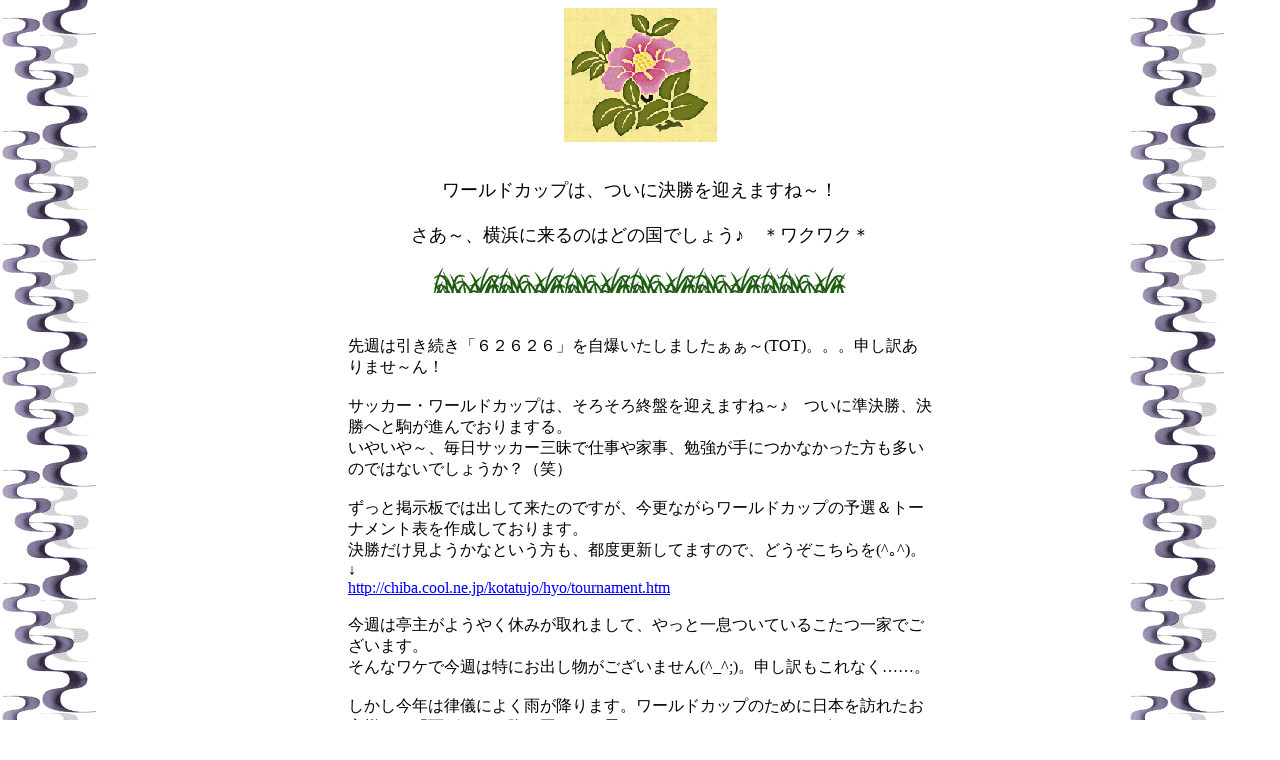

--- FILE ---
content_type: text/html
request_url: http://kotatu.jp/hyo/aisatu/2002/titled-06.htm
body_size: 8892
content:
<html>
<head>
<title>６月のご挨拶</title>
<meta http-equiv="Content-Type" content="text/html; charset=x-sjis">
</head>

<body bgcolor="#FFFFFF" background="../../../Image/kabe/syobu-2.gif" text="#000000" link="#0000FF" vlink="#9900FF" alink="#FF00CC">
<div align="center"> <img src="../../../Image/botan.gif" width="153" height="134"><br>
  <br>
  <br>
  <font size="4">ワールドカップは、ついに決勝を迎えますね～！<br>
  <br>
  さあ～、横浜に来るのはどの国でしょう♪　＊ワクワク＊</font><br>
  <br>
  <img src="../../../Image/line/syobu-l.gif" width="416" height="28"><br>
  <br>
  <table width="630" border="0">
    <tr> 
      <td height="15">　</td>
      <td height="15">　</td>
      <td height="15">　</td>
    </tr>
    <tr> 
      <td width="15">　</td>
      <td width="600"> 先週は引き続き「６２６２６」を自爆いたしましたぁぁ～(TOT)。。。申し訳ありませ～ん！<br>
        <br>
        サッカー・ワールドカップは、そろそろ終盤を迎えますね～♪　ついに準決勝、決勝へと駒が進んでおりまする。<br>
        いやいや～、毎日サッカー三昧で仕事や家事、勉強が手につかなかった方も多いのではないでしょうか？（笑）<br>
        <br>
        ずっと掲示板では出して来たのですが、今更ながらワールドカップの予選＆トーナメント表を作成しております。<br>
        決勝だけ見ようかなという方も、都度更新してますので、どうぞこちらを(^｡^)。↓<br>
        <a href="http://chiba.cool.ne.jp/kotatujo/hyo/tournament.htm">http://chiba.cool.ne.jp/kotatujo/hyo/tournament.htm</a><br>
        <br>
        今週は亭主がようやく休みが取れまして、やっと一息ついているこたつ一家でございます。<br>
        そんなワケで今週は特にお出し物がございません(^_^;)。申し訳もこれなく……。 <br>
        <br>
        しかし今年は律儀によく雨が降ります。ワールドカップのために日本を訪れたお客様には「雨ばっかり降る国だ」と思われてしまったでしょうか（汗）。ここで降らないと日本の夏は水不足に悩みます。なんちゅう言い訳を日本語で書いても意味無いですよね（笑）。<br>
        <br>
        ただ、ここんとこ湿気と時期ハズレの寒さで参ってる人も多いようですので、皆様、夏を前にダウンしないよう、くれぐれもご自愛下さいませ～っ☆ﾐ <br>
        <br>
        06月25日<br>
        <br>
        城主 </td>
      <td width="15">　</td>
    </tr>
    <tr> 
      <td height="15" width="15">　</td>
      <td width="600" height="15">　</td>
      <td height="15" width="15">　</td>
    </tr>
  </table>
  <img src="../../../Image/line/syobu-l.gif" width="416" height="28"><br>
  <br>
  <br>
  <font size="4">ワールドカップも、いよいよ熱狂して来ましたね～！<br>
  <br>
  今週は「城主のたわごと」を更新しました(^^)。</font><br>
  <br>
  <img src="../../../Image/line/syobu-l.gif" width="416" height="28"><br>
  <br>
  <table width="630" border="0">
    <tr> 
      <td height="15">　</td>
      <td height="15">　</td>
      <td height="15">　</td>
    </tr>
    <tr> 
      <td width="15">　</td>
      <td width="600"> サッカー・ワールドカップ、日本はロシアに続いてチュニジアを制しましたね～。初のトーナメント進出、今更ながらおめでとうございました(^O^)！<br>
        <br>
        その後のトルコ戦では惜しくも敗退しましたが、今度の日本の戦いぶりを見て、どっか自信のついてきた人も多かったのではないでしょうか(^^)？<br>
        <br>
        さてさて今週は、「城主のたわごと」の信州旅行編を更新しました～☆ﾐ<br>
        ４月の「たわごと」から、調子に乗って写真入りでお届けしておりますが、今回もウリウリの初公開ネタがありまする～(^｡^)。どうぞお入り下さいましまし☆ﾐ<br>
        <br>
        ハッ、トロトロ書いてる内に日付が変更してしまったぁぁ～！（笑） <br>
        <br>
        06月19日（チッ）<br>
        <br>
        城主 </td>
      <td width="15">　</td>
    </tr>
    <tr> 
      <td height="15" width="15">　</td>
      <td width="600" height="15">　</td>
      <td height="15" width="15">　</td>
    </tr>
  </table>
  <img src="../../../Image/line/syobu-l.gif" width="416" height="28"><br>
  <br>
  <br>
  <font size="4">ワールドカップも、いよいよ佳境に入って来ましたね～！<br>
  <br>
  今週は久々に「戦国商品を作ろう！」議事録更新であります。</font><br>
  <br>
  <img src="../../../Image/line/syobu-l.gif" width="416" height="28"><br>
  <br>
  <table width="630" border="0">
    <tr> 
      <td height="15">　</td>
      <td height="15">　</td>
      <td height="15">　</td>
    </tr>
    <tr> 
      <td width="15">　</td>
      <td width="600"> いやいや～、ロシアに勝ちましたねーー！（イキナリ(^^;)）<br>
        先週も触れようかとは思ったのですが、「予選通過できなかったらシラケるな～」と避けておりましたワールドカップ！　いよいよ佳境に入って参りましたぁっっ！<br>
        <br>
        我が国初の開催という事もあり、何となく各国の興奮が伝わって参りますね～(#^.^#)。<br>
        でも、各会場近くにお住まいの皆様には、今後観客もいよいよ加熱して来る模様でありますので、くれぐれもお気を付け下さいまし(^_^;)。<br>
        <br>
        さてさて、「戦国商品を作ろう！」の議事録、今年の02/21～03/20あたりまで、たった今アップ致しました！ <br>
        <br>
        これまで「石和川中島合戦戦国絵巻」のレポート掲載に当たり、石和関連の議事録を先に廻しておりまして、「戦国商品を作ろう！」は、遅れを出しておりまする。申し訳ございませんでした。今後少しづつ追い付いて行ければ……と思っておりますので、今後ともどうかヨロシクお願い致しますm(__)m。<br>
        <br>
        さて～～～～、不肖こたつ城主、たった今「６１６１６」を自爆致しましたぁぁぁ～！　ううっ、何とも不本意の「ゲットの間」更新であります(TOT)。。。狙っておられた方々、申し訳ございません！<br>
        どなたか早く更新して下さぁ～い！（爆） <br>
        <br>
        06月11日<br>
        <br>
        城主 </td>
      <td width="15">　</td>
    </tr>
    <tr> 
      <td height="15" width="15">　</td>
      <td width="600" height="15">　</td>
      <td height="15" width="15">　</td>
    </tr>
  </table>
  <img src="../../../Image/line/syobu-l.gif" width="416" height="28"><br>
  <br>
  <br>
  <font size="4">こたつ城も「６００００」を突破いたしました(^O^)！<br>
  <br>
  今週は「作品の広場」の小説、「嵐待つ」の最終回！</font><br>
    <br>
    <img src="../../../Image/line/syobu-l.gif" width="416" height="28"><br>
    <br>
  <table width="630" border="0">
    <tr> 
      <td height="15">　</td>
      <td height="15">　</td>
      <td height="15">　</td>
    </tr>
    <tr> 
      <td width="15">　</td>
      <td width="600"> 「こたつ城」は皆々様のおかげをもちまして「６０,０００」を突破致しました(^O^)！　＊わ～い＊<br>
        ６万ゲットは最中餡十郎さま！　現在トップページに最中さまのＨＰをリンクさせて頂いておりまする～♪<br>
        <br>
        又その直後、武蔵住正苑さまが「６０６０６」をゲット！<br>
        お二方ともおめでとうございました(^O^)！<br>
        <br>
        またこたびも、６万突破のご祝辞を皆様より賜りまして、本当にありがとうございました！！　これも一重にこたつ城においで下さる皆様のおかげでございます。今後とも、どうか宜しくお願い申し上げますm(__)m。<br>
        <br>
        この頃は、夏のように暑い日がございますねっ(*O*)！　そのせいでしょうか。ちょいと又ぞろＰＣが不具合になる事があったり、何やらスゴイ湿気で、よくホコリが粘りつく事もございます。いよいよ梅雨ってコトなのでしょうか！ 
        <br>
        <br>
        さて～、今週はや～っと、小説「嵐待つ」の最終回をアップできました～♪<br>
        モタモタしており、前の話を忘れちゃいました～という声も聞きます。遅くて申し訳ありませぬ～～～！　「作品の広場」内にございますので、どうぞお入り下さいませ(^^)。<br>
        <br>
        06月04日<br>
        <br>
        城主 </td>
      <td width="15">　</td>
    </tr>
    <tr> 
      <td height="15" width="15">　</td>
      <td width="600" height="15">　</td>
      <td height="15" width="15">　</td>
    </tr>
  </table>
  <img src="../../../Image/line/syobu-l.gif" width="416" height="28"><br>
  <br>
  <br>
  <br>
  <table width="600" border="0">
    <tr>
      <td>
        <div align="right"><b><font size="2">過去のご挨拶（お知らせ）をご覧になりたい方は</font><br>
          <font size="4">↓</font><font color="#FF0000">こちら</font></b></div>
      </td>
    </tr>
  </table>
  <table width="600" border="0" align="center">
    <tr> 
      <td height="50" width="200"> 
        <table width="180" border="5" align="center">
          <tr bgcolor="#FFFFFF"> 
            <td><a href="../../../index.htm"><img src="../../../Image/icon/mastu-i2.gif" width="99" height="72" border="0"> 
              <font size="4">ホーム</font></a></td>
          </tr>
        </table>
      </td>
      <td height="50" width="200">　</td>
      <td height="50" width="200"> 
        <div align="center">
          <table width="170" border="5" align="right">
            <tr> 
              <td> 
                <div align="center"><br>
                  <font size="4"><a href="../titled.htm">&lt;過去のご挨拶&gt;</a></font><br>
                  <br>
                </div>
              </td>
            </tr>
          </table>
      </div>
      </td>
    </tr>
  </table>
  <p><a href="../../../index.htm"> </a><br>
    <br>
  </p>
  
  </div>
</body>
</html>
